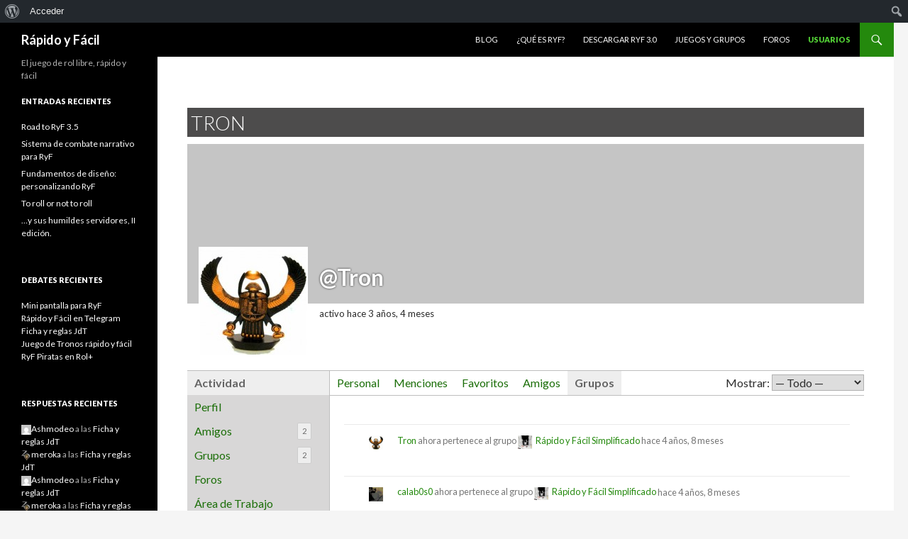

--- FILE ---
content_type: text/html; charset=UTF-8
request_url: https://www.rapidoyfacil.es/usuarios/Tron/activity/groups/
body_size: 10629
content:
<!DOCTYPE html>
<!--[if IE 7]>
<html class="ie ie7" lang="es">
<![endif]-->
<!--[if IE 8]>
<html class="ie ie8" lang="es">
<![endif]-->
<!--[if !(IE 7) & !(IE 8)]><!-->
<html lang="es">
<!--<![endif]-->
<head>
	<meta charset="UTF-8">
	<meta name="viewport" content="width=device-width">
	<title>Grupos | Actividad | Tron | Rápido y Fácil</title>
	<link rel="profile" href="http://gmpg.org/xfn/11">
	<link rel="pingback" href="https://www.rapidoyfacil.es/xmlrpc.php">
	<!--[if lt IE 9]>
	<script src="https://www.rapidoyfacil.es/wp-content/themes/twentyfourteen/js/html5.js?ver=3.7.0"></script>
	<![endif]-->
	<link rel='dns-prefetch' href='//code.jquery.com' />
<link rel='dns-prefetch' href='//platform-api.sharethis.com' />
<link rel='dns-prefetch' href='//fonts.googleapis.com' />
<link rel='dns-prefetch' href='//s.w.org' />
<link href='https://fonts.gstatic.com' crossorigin rel='preconnect' />
<link rel="alternate" type="application/rss+xml" title="Rápido y Fácil &raquo; Feed" href="https://www.rapidoyfacil.es/feed/" />
<link rel="alternate" type="application/rss+xml" title="Rápido y Fácil &raquo; Feed de los comentarios" href="https://www.rapidoyfacil.es/comments/feed/" />
		<script>
			window._wpemojiSettings = {"baseUrl":"https:\/\/s.w.org\/images\/core\/emoji\/12.0.0-1\/72x72\/","ext":".png","svgUrl":"https:\/\/s.w.org\/images\/core\/emoji\/12.0.0-1\/svg\/","svgExt":".svg","source":{"concatemoji":"https:\/\/www.rapidoyfacil.es\/wp-includes\/js\/wp-emoji-release.min.js?ver=5.4.18"}};
			/*! This file is auto-generated */
			!function(e,a,t){var n,r,o,i=a.createElement("canvas"),p=i.getContext&&i.getContext("2d");function s(e,t){var a=String.fromCharCode;p.clearRect(0,0,i.width,i.height),p.fillText(a.apply(this,e),0,0);e=i.toDataURL();return p.clearRect(0,0,i.width,i.height),p.fillText(a.apply(this,t),0,0),e===i.toDataURL()}function c(e){var t=a.createElement("script");t.src=e,t.defer=t.type="text/javascript",a.getElementsByTagName("head")[0].appendChild(t)}for(o=Array("flag","emoji"),t.supports={everything:!0,everythingExceptFlag:!0},r=0;r<o.length;r++)t.supports[o[r]]=function(e){if(!p||!p.fillText)return!1;switch(p.textBaseline="top",p.font="600 32px Arial",e){case"flag":return s([127987,65039,8205,9895,65039],[127987,65039,8203,9895,65039])?!1:!s([55356,56826,55356,56819],[55356,56826,8203,55356,56819])&&!s([55356,57332,56128,56423,56128,56418,56128,56421,56128,56430,56128,56423,56128,56447],[55356,57332,8203,56128,56423,8203,56128,56418,8203,56128,56421,8203,56128,56430,8203,56128,56423,8203,56128,56447]);case"emoji":return!s([55357,56424,55356,57342,8205,55358,56605,8205,55357,56424,55356,57340],[55357,56424,55356,57342,8203,55358,56605,8203,55357,56424,55356,57340])}return!1}(o[r]),t.supports.everything=t.supports.everything&&t.supports[o[r]],"flag"!==o[r]&&(t.supports.everythingExceptFlag=t.supports.everythingExceptFlag&&t.supports[o[r]]);t.supports.everythingExceptFlag=t.supports.everythingExceptFlag&&!t.supports.flag,t.DOMReady=!1,t.readyCallback=function(){t.DOMReady=!0},t.supports.everything||(n=function(){t.readyCallback()},a.addEventListener?(a.addEventListener("DOMContentLoaded",n,!1),e.addEventListener("load",n,!1)):(e.attachEvent("onload",n),a.attachEvent("onreadystatechange",function(){"complete"===a.readyState&&t.readyCallback()})),(n=t.source||{}).concatemoji?c(n.concatemoji):n.wpemoji&&n.twemoji&&(c(n.twemoji),c(n.wpemoji)))}(window,document,window._wpemojiSettings);
		</script>
		<style>
img.wp-smiley,
img.emoji {
	display: inline !important;
	border: none !important;
	box-shadow: none !important;
	height: 1em !important;
	width: 1em !important;
	margin: 0 .07em !important;
	vertical-align: -0.1em !important;
	background: none !important;
	padding: 0 !important;
}
</style>
	<link rel='stylesheet' id='bbpress_unread_posts_Style-css'  href='https://www.rapidoyfacil.es/wp-content/plugins/bbpress-unread-posts/style.css?ver=5.4.18' media='all' />
<link rel='stylesheet' id='dashicons-css'  href='https://www.rapidoyfacil.es/wp-includes/css/dashicons.min.css?ver=5.4.18' media='all' />
<link rel='stylesheet' id='admin-bar-css'  href='https://www.rapidoyfacil.es/wp-includes/css/admin-bar.min.css?ver=5.4.18' media='all' />
<link rel='stylesheet' id='wp-block-library-css'  href='https://www.rapidoyfacil.es/wp-includes/css/dist/block-library/style.min.css?ver=5.4.18' media='all' />
<link rel='stylesheet' id='wp-block-library-theme-css'  href='https://www.rapidoyfacil.es/wp-includes/css/dist/block-library/theme.min.css?ver=5.4.18' media='all' />
<link rel='stylesheet' id='bbp-default-css'  href='https://www.rapidoyfacil.es/wp-content/plugins/bbpress/templates/default/css/bbpress.min.css?ver=2.6.4' media='all' />
<link rel='stylesheet' id='bp-admin-bar-css'  href='https://www.rapidoyfacil.es/wp-content/plugins/buddypress/bp-core/css/admin-bar.min.css?ver=5.2.0' media='all' />
<link rel='stylesheet' id='bp-legacy-css-css'  href='https://www.rapidoyfacil.es/wp-content/plugins/buddypress/bp-templates/bp-legacy/css/buddypress.min.css?ver=5.2.0' media='screen' />
<link rel='stylesheet' id='bp-twentyfourteen-css'  href='https://www.rapidoyfacil.es/wp-content/plugins/buddypress/bp-templates/bp-legacy/css/twentyfourteen.min.css?ver=5.2.0' media='screen' />
<style id='bp-twentyfourteen-inline-css'>

		/* Cover image */
		#buddypress #header-cover-image {
			height: 225px;
			
		}

		#buddypress #create-group-form #header-cover-image {
			margin: 1em 0;
			position: relative;
		}

		.bp-user #buddypress #item-header {
			padding-top: 0;
		}

		#buddypress #item-header-cover-image #item-header-avatar {
			margin-top: 145px;
			float: left;
			overflow: visible;
			width: auto;
		}

		#buddypress div#item-header #item-header-cover-image #item-header-content {
			clear: both;
			float: left;
			margin-left: 170px;
			margin-top: -140px;
			width: auto;
		}

		body.single-item.groups #buddypress div#item-header #item-header-cover-image #item-header-content,
		body.single-item.groups #buddypress div#item-header #item-header-cover-image #item-actions {
			clear: none;
			margin-top: 225px;
			margin-left: 0;
			max-width: 50%;
		}

		body.single-item.groups #buddypress div#item-header #item-header-cover-image #item-actions {
			max-width: 20%;
			padding-top: 20px;
		}

		

		#buddypress div#item-header-cover-image .user-nicename a,
		#buddypress div#item-header-cover-image .user-nicename {
			font-size: 200%;
			color: #fff;
			margin: 0 0 0.6em;
			text-rendering: optimizelegibility;
			text-shadow: 0 0 3px rgba( 0, 0, 0, 0.8 );
		}

		#buddypress #item-header-cover-image #item-header-avatar img.avatar {
			background: rgba( 255, 255, 255, 0.8 );
			border: solid 2px #fff;
		}

		#buddypress #item-header-cover-image #item-header-avatar a {
			border: 0;
			text-decoration: none;
		}

		#buddypress #item-header-cover-image #item-buttons {
			margin: 0 0 10px;
			padding: 0 0 5px;
		}

		#buddypress #item-header-cover-image #item-buttons:after {
			clear: both;
			content: "";
			display: table;
		}

		@media screen and (max-width: 782px) {
			#buddypress #item-header-cover-image #item-header-avatar,
			.bp-user #buddypress #item-header #item-header-cover-image #item-header-avatar,
			#buddypress div#item-header #item-header-cover-image #item-header-content {
				width: 100%;
				text-align: center;
			}

			#buddypress #item-header-cover-image #item-header-avatar a {
				display: inline-block;
			}

			#buddypress #item-header-cover-image #item-header-avatar img {
				margin: 0;
			}

			#buddypress div#item-header #item-header-cover-image #item-header-content,
			body.single-item.groups #buddypress div#item-header #item-header-cover-image #item-header-content,
			body.single-item.groups #buddypress div#item-header #item-header-cover-image #item-actions {
				margin: 0;
			}

			body.single-item.groups #buddypress div#item-header #item-header-cover-image #item-header-content,
			body.single-item.groups #buddypress div#item-header #item-header-cover-image #item-actions {
				max-width: 100%;
			}

			#buddypress div#item-header-cover-image h2 a,
			#buddypress div#item-header-cover-image h2 {
				color: inherit;
				text-shadow: none;
				margin: 25px 0 0;
				font-size: 200%;
			}

			#buddypress #item-header-cover-image #item-buttons div {
				float: none;
				display: inline-block;
			}

			#buddypress #item-header-cover-image #item-buttons:before {
				content: "";
			}

			#buddypress #item-header-cover-image #item-buttons {
				margin: 5px 0;
			}
		}
	
</style>
<link rel='stylesheet' id='twentyfourteen-lato-css'  href='https://fonts.googleapis.com/css?family=Lato%3A300%2C400%2C700%2C900%2C300italic%2C400italic%2C700italic&#038;subset=latin%2Clatin-ext&#038;display=fallback' media='all' />
<link rel='stylesheet' id='genericons-css'  href='https://www.rapidoyfacil.es/wp-content/themes/twentyfourteen/genericons/genericons.css?ver=3.0.3' media='all' />
<link rel='stylesheet' id='twentyfourteen-style-css'  href='https://www.rapidoyfacil.es/wp-content/themes/twentyfourteen/style.css?ver=20190507' media='all' />
<link rel='stylesheet' id='twentyfourteen-block-style-css'  href='https://www.rapidoyfacil.es/wp-content/themes/twentyfourteen/css/blocks.css?ver=20190102' media='all' />
<!--[if lt IE 9]>
<link rel='stylesheet' id='twentyfourteen-ie-css'  href='https://www.rapidoyfacil.es/wp-content/themes/twentyfourteen/css/ie.css?ver=20140701' media='all' />
<![endif]-->
<link rel='stylesheet' id='bp-group-documents-css'  href='https://www.rapidoyfacil.es/wp-content/plugins/bp-group-documents/css/style.css?ver=1.12.3' media='all' />
<link rel='stylesheet' id='bp-group-reviews-css'  href='http://www.rapidoyfacil.es/wp-content/plugins/bp-group-reviews/css/group-reviews.css?ver=5.4.18' media='all' />
<script src='http://code.jquery.com/jquery-1.7.1.min.js?ver=5.4.18'></script>
<script>
var BP_Confirm = {"are_you_sure":"\u00bfEst\u00e1s seguro?"};
</script>
<script src='https://www.rapidoyfacil.es/wp-content/plugins/buddypress/bp-core/js/confirm.min.js?ver=5.2.0'></script>
<script src='https://www.rapidoyfacil.es/wp-content/plugins/buddypress/bp-core/js/widget-members.min.js?ver=5.2.0'></script>
<script src='https://www.rapidoyfacil.es/wp-content/plugins/buddypress/bp-core/js/jquery-query.min.js?ver=5.2.0'></script>
<script src='https://www.rapidoyfacil.es/wp-content/plugins/buddypress/bp-core/js/vendor/jquery-cookie.min.js?ver=5.2.0'></script>
<script src='https://www.rapidoyfacil.es/wp-content/plugins/buddypress/bp-core/js/vendor/jquery-scroll-to.min.js?ver=5.2.0'></script>
<script>
var BP_DTheme = {"accepted":"Aceptado","close":"Cerrar","comments":"comentarios","leave_group_confirm":"\u00bfEst\u00e1s seguro que quieres salir del grupo?","mark_as_fav":"Favorito","my_favs":"Mis favoritos","rejected":"Rechazado","remove_fav":"Eliminar favorito","show_all":"Mostrar todo","show_all_comments":"Mostrar todos los comentarios para este hilo.","show_x_comments":"Mostrar todos los comentarios (%d)","unsaved_changes":"Tu perfil tiene cambios no guardados. Si abandonas esta p\u00e1gina, los cambios se perder\u00e1n. ","view":"Ver","store_filter_settings":""};
</script>
<script src='https://www.rapidoyfacil.es/wp-content/plugins/buddypress/bp-templates/bp-legacy/js/buddypress.min.js?ver=5.2.0'></script>
<script src='//platform-api.sharethis.com/js/sharethis.js#product=ga'></script>
<script>
var bpgr = {"star":"http:\/\/www.rapidoyfacil.es\/wp-content\/plugins\/bp-group-reviews\/images\/star.png","star_half":"http:\/\/www.rapidoyfacil.es\/wp-content\/plugins\/bp-group-reviews\/images\/star_half.png","star_off":"http:\/\/www.rapidoyfacil.es\/wp-content\/plugins\/bp-group-reviews\/images\/star_off.png"};
</script>
<script src='http://www.rapidoyfacil.es/wp-content/plugins/bp-group-reviews/js/group-reviews.js?ver=5.4.18'></script>
<script src='http://www.rapidoyfacil.es/wp-content/plugins/buddypress-share-it/bp-share-it.js?ver=5.4.18'></script>
<link rel='https://api.w.org/' href='https://www.rapidoyfacil.es/wp-json/' />
<link rel="EditURI" type="application/rsd+xml" title="RSD" href="https://www.rapidoyfacil.es/xmlrpc.php?rsd" />
<link rel="wlwmanifest" type="application/wlwmanifest+xml" href="https://www.rapidoyfacil.es/wp-includes/wlwmanifest.xml" /> 
<meta name="generator" content="WordPress 5.4.18" />
<link rel="alternate" type="application/json+oembed" href="https://www.rapidoyfacil.es/wp-json/oembed/1.0/embed?url" />
<link rel="alternate" type="text/xml+oembed" href="https://www.rapidoyfacil.es/wp-json/oembed/1.0/embed?url&#038;format=xml" />
<!-- Tapatalk Banner head start -->
<link href="https://www.rapidoyfacil.es/mobiquo/smartbanner/appbanner.css" rel="stylesheet" type="text/css" media="screen" />
<script src="https://www.rapidoyfacil.es/mobiquo/smartbanner/appbanner.js" type="text/javascript"></script>
<!-- Tapatalk Banner head end-->
	<script type="text/javascript">var ajaxurl = 'https://www.rapidoyfacil.es/wp-admin/admin-ajax.php';</script>

<link href="https://www.rapidoyfacil.es/wp-content/plugins/buddypress-group-header-background/includes/style.css" media="screen" rel="stylesheet" type="text/css"/>
<link href="https://www.rapidoyfacil.es/wp-content/plugins/buddypress-share-it/style.css" media="screen" rel="stylesheet" type="text/css"/>
<style media="print">#wpadminbar { display:none; }</style>
	<style media="screen">
	html { margin-top: 32px !important; }
	* html body { margin-top: 32px !important; }
	@media screen and ( max-width: 782px ) {
		html { margin-top: 46px !important; }
		* html body { margin-top: 46px !important; }
	}
</style>
	
	<link rel="alternate" type="application/rss+xml" title="Rápido y Fácil | Tron | Canal RSS de la Actividad" href="https://www.rapidoyfacil.es/usuarios/Tron/activity/groups/feed/" />


	<link rel="alternate" type="application/rss+xml" title="Rápido y Fácil | Canal RSS de la Actividad de la comunidad" href="https://www.rapidoyfacil.es/actividad/feed/" />

<link rel='canonical' href='https://www.rapidoyfacil.es/usuarios/Tron/activity/groups/' />
</head>

<body class="activity bp-user my-activity groups-activity groups buddypress bp-legacy bbp-user-page single singular bbpress page-template-default page page-id-0 page-parent admin-bar no-customize-support wp-embed-responsive group-blog masthead-fixed full-width no-js">
		<div id="wpadminbar" class="nojq nojs">
							<a class="screen-reader-shortcut" href="#wp-toolbar" tabindex="1">Ir a la barra de herramientas</a>
						<div class="quicklinks" id="wp-toolbar" role="navigation" aria-label="Barra de herramientas">
				<ul id='wp-admin-bar-root-default' class="ab-top-menu"><li id='wp-admin-bar-wp-logo' class="menupop"><div class="ab-item ab-empty-item" tabindex="0" aria-haspopup="true"><span class="ab-icon"></span><span class="screen-reader-text">Acerca de WordPress</span></div><div class="ab-sub-wrapper"><ul id='wp-admin-bar-wp-logo-external' class="ab-sub-secondary ab-submenu"><li id='wp-admin-bar-wporg'><a class='ab-item' href='https://es.wordpress.org/'>WordPress.org</a></li><li id='wp-admin-bar-documentation'><a class='ab-item' href='https://codex.wordpress.org/'>Documentación</a></li><li id='wp-admin-bar-support-forums'><a class='ab-item' href='https://es.wordpress.org/support/'>Soporte</a></li><li id='wp-admin-bar-feedback'><a class='ab-item' href='https://es.wordpress.org/support/forum/comunidad/peticiones-y-feedback/'>Sugerencias</a></li></ul></div></li><li id='wp-admin-bar-bp-login'><a class='ab-item' href='https://www.rapidoyfacil.es/wp-login.php?redirect_to=https%3A%2F%2Fwww.rapidoyfacil.es%2Fusuarios%2FTron%2Factivity%2Fgroups%2F'>Acceder</a></li></ul><ul id='wp-admin-bar-top-secondary' class="ab-top-secondary ab-top-menu"><li id='wp-admin-bar-search' class="admin-bar-search"><div class="ab-item ab-empty-item" tabindex="-1"><form action="https://www.rapidoyfacil.es/" method="get" id="adminbarsearch"><input class="adminbar-input" name="s" id="adminbar-search" type="text" value="" maxlength="150" /><label for="adminbar-search" class="screen-reader-text">Buscar</label><input type="submit" class="adminbar-button" value="Buscar"/></form></div></li></ul>			</div>
					</div>

		<div id="page" class="hfeed site">
	
	<header id="masthead" class="site-header" role="banner">
		<div class="header-main">
			<h1 class="site-title"><a href="https://www.rapidoyfacil.es/" rel="home">Rápido y Fácil</a></h1>

			<div class="search-toggle">
				<a href="#search-container" class="screen-reader-text" aria-expanded="false" aria-controls="search-container">Buscar</a>
			</div>

			<nav id="primary-navigation" class="site-navigation primary-navigation" role="navigation">
				<button class="menu-toggle">Menú principal</button>
				<a class="screen-reader-text skip-link" href="#content">Saltar al contenido</a>
				<div class="menu-menu-principal-container"><ul id="primary-menu" class="nav-menu"><li id="menu-item-211" class="menu-item menu-item-type-custom menu-item-object-custom menu-item-home menu-item-211"><a href="http://www.rapidoyfacil.es/">Blog</a></li>
<li id="menu-item-212" class="menu-item menu-item-type-post_type menu-item-object-page menu-item-212"><a href="https://www.rapidoyfacil.es/que-es-ryf/">¿Qué es RyF?</a></li>
<li id="menu-item-2407" class="menu-item menu-item-type-custom menu-item-object-custom menu-item-2407"><a href="http://www.rapidoyfacil.es/proyectos/ryf-nucleo-3-x/documents/">Descargar RyF 3.0</a></li>
<li id="menu-item-214" class="menu-item menu-item-type-post_type menu-item-object-page menu-item-214"><a href="https://www.rapidoyfacil.es/proyectos/">Juegos y Grupos</a></li>
<li id="menu-item-1600" class="menu-item menu-item-type-custom menu-item-object-custom menu-item-1600"><a href="http://rapidoyfacil.es/foros">Foros</a></li>
<li id="menu-item-215" class="menu-item menu-item-type-post_type menu-item-object-page menu-item-215 current_page_item"><a href="https://www.rapidoyfacil.es/usuarios/">Usuarios</a></li>
</ul></div>			</nav>
		</div>

		<div id="search-container" class="search-box-wrapper hide">
			<div class="search-box">
				<form role="search" method="get" class="search-form" action="https://www.rapidoyfacil.es/">
				<label>
					<span class="screen-reader-text">Buscar:</span>
					<input type="search" class="search-field" placeholder="Buscar &hellip;" value="" name="s" />
				</label>
				<input type="submit" class="search-submit" value="Buscar" />
			</form>			</div>
		</div>
	</header><!-- #masthead -->

	<div id="main" class="site-main">

<div id="main-content" class="main-content">

	<div id="primary" class="content-area">
		<div id="content" class="site-content" role="main">

			
<article id="post-0" class="bp_members type-bp_members post-0 page type-page status-publish hentry">
	<header class="entry-header"><h1 class="entry-title">Tron</h1></header><!-- .entry-header -->
	<div class="entry-content">
		
<div id="buddypress">

	
	<div id="item-header" role="complementary">

		

<div id="cover-image-container">
	<a id="header-cover-image" href="https://www.rapidoyfacil.es/usuarios/Tron/"></a>

	<div id="item-header-cover-image">
		<div id="item-header-avatar">
			<a href="https://www.rapidoyfacil.es/usuarios/Tron/">

				<img src="https://www.rapidoyfacil.es/wp-content/uploads/avatars/189/d2d30148de73bfecc1377fd981ddba3a-bpfull.jpg" class="avatar user-189-avatar avatar-150 photo" width="150" height="150" alt="Foto del perfil de Tron" />
			</a>
		</div><!-- #item-header-avatar -->

		<div id="item-header-content">

							<h2 class="user-nicename">@Tron</h2>
			
			<div id="item-buttons"></div><!-- #item-buttons -->

			<span class="activity" data-livestamp="2022-09-19T10:37:30+0000">activo hace 3 años, 4 meses</span>

			
			<div id="item-meta">

				
					<div id="latest-update">

						
					</div>

				
				
			</div><!-- #item-meta -->

		</div><!-- #item-header-content -->

	</div><!-- #item-header-cover-image -->
</div><!-- #cover-image-container -->


<div id="template-notices" role="alert" aria-atomic="true">
	
</div>

	</div><!-- #item-header -->

	<div id="item-nav">
		<div class="item-list-tabs no-ajax" id="object-nav" aria-label="Navegación principal de miembros" role="navigation">
			<ul>

				<li id="activity-personal-li"  class="current selected"><a id="user-activity" href="https://www.rapidoyfacil.es/usuarios/Tron/activity/">Actividad</a></li><li id="xprofile-personal-li" ><a id="user-xprofile" href="https://www.rapidoyfacil.es/usuarios/Tron/profile/">Perfil</a></li><li id="friends-personal-li" ><a id="user-friends" href="https://www.rapidoyfacil.es/usuarios/Tron/friends/">Amigos <span class="count">2</span></a></li><li id="groups-personal-li" ><a id="user-groups" href="https://www.rapidoyfacil.es/usuarios/Tron/groups/">Grupos <span class="count">2</span></a></li><li id="forums-personal-li" ><a id="user-forums" href="https://www.rapidoyfacil.es/usuarios/Tron/forums/">Foros</a></li><li id="docs-personal-li" ><a id="user-docs" href="https://www.rapidoyfacil.es/usuarios/Tron/docs/">Área de Trabajo Compartido</a></li>
				
			</ul>
		</div>
	</div><!-- #item-nav -->

	<div id="item-body">

		
<div class="item-list-tabs no-ajax" id="subnav" aria-label="Navegación secundaria de miembros" role="navigation">
	<ul>

		<li id="just-me-personal-li" ><a id="just-me" href="https://www.rapidoyfacil.es/usuarios/Tron/activity/">Personal</a></li><li id="activity-mentions-personal-li" ><a id="activity-mentions" href="https://www.rapidoyfacil.es/usuarios/Tron/activity/mentions/">Menciones</a></li><li id="activity-favs-personal-li" ><a id="activity-favs" href="https://www.rapidoyfacil.es/usuarios/Tron/activity/favorites/">Favoritos</a></li><li id="activity-friends-personal-li" ><a id="activity-friends" href="https://www.rapidoyfacil.es/usuarios/Tron/activity/friends/">Amigos</a></li><li id="activity-groups-personal-li"  class="current selected"><a id="activity-groups" href="https://www.rapidoyfacil.es/usuarios/Tron/activity/groups/">Grupos</a></li>
		<li id="activity-filter-select" class="last">
			<label for="activity-filter-by">Mostrar:</label>
			<select id="activity-filter-by">
				<option value="-1">&mdash; Todo &mdash;</option>

				<option value="activity_update">Actualizaciones</option>
<option value="created_group">Nuevos grupos</option>
<option value="joined_group">Miembros del grupo</option>
<option value="group_details_updated">Actualizaciones del Grupo</option>
<option value="bbp_topic_create">Debates</option>
<option value="bbp_reply_create">Respuestas</option>

				        <option value="added_group_document">Show New Group descargas    </option>
    <option value="edited_group_document">Show Group descargas Edits</option>
    
		<option value="bbp_topic_create">Debates</option>
		<option value="bbp_reply_create">Respuestas</option>

	
	<option value="bp_doc_created">New Docs</option>
	<option value="bp_doc_edited">Doc Edits</option>
	<option value="bp_doc_comment">Doc Comments</option>

	
			</select>
		</li>
	</ul>
</div><!-- .item-list-tabs -->



<div class="activity" aria-live="polite" aria-atomic="true" aria-relevant="all">

	

	
		<ul id="activity-stream" class="activity-list item-list">

	
	
		
<li class="groups joined_group activity-item mini" id="activity-6324">
	<div class="activity-avatar">
		<a href="https://www.rapidoyfacil.es/usuarios/Tron/">

			<img src="https://www.rapidoyfacil.es/wp-content/uploads/avatars/189/d2d30148de73bfecc1377fd981ddba3a-bpthumb.jpg" class="avatar user-189-avatar avatar-50 photo" width="50" height="50" alt="Foto del perfil de Tron" />
		</a>
	</div>

	<div class="activity-content">

		<div class="activity-header">

			<p><a href="https://www.rapidoyfacil.es/usuarios/Tron/">Tron</a> ahora pertenece al grupo <a href="https://www.rapidoyfacil.es/proyectos/rapido-y-facil-simplificado/" class=""><img src="https://www.rapidoyfacil.es/wp-content/uploads/group-avatars/66/6055b192912a2-bpthumb.jpg" class="avatar group-66-avatar avatar-20 photo" width="20" height="20" alt="Logo del grupo Rápido y Fácil Simplificado" /></a><a href="https://www.rapidoyfacil.es/proyectos/rapido-y-facil-simplificado/">Rápido y Fácil Simplificado</a> <a href="https://www.rapidoyfacil.es/actividad/p/6324/" class="view activity-time-since bp-tooltip" data-bp-tooltip="Ver debate"><span class="time-since" data-livestamp="2021-05-11T17:37:31+0000">hace 4 años, 8 meses</span></a></p>

		</div>

		
		
		<div class="activity-meta">

			
			
		</div>

	</div>

	
	
		<div class="activity-comments">

			
			
		</div>

	
	
</li>


	
		
<li class="groups joined_group activity-item mini" id="activity-6323">
	<div class="activity-avatar">
		<a href="https://www.rapidoyfacil.es/usuarios/calab0s0/">

			<img src="https://www.rapidoyfacil.es/wp-content/uploads/avatars/56/a41a6fa780e3e733b3de75b1db49b70b-bpthumb.jpg" class="avatar user-56-avatar avatar-50 photo" width="50" height="50" alt="Foto del perfil de calab0s0" />
		</a>
	</div>

	<div class="activity-content">

		<div class="activity-header">

			<p><a href="https://www.rapidoyfacil.es/usuarios/calab0s0/">calab0s0</a> ahora pertenece al grupo <a href="https://www.rapidoyfacil.es/proyectos/rapido-y-facil-simplificado/" class=""><img src="https://www.rapidoyfacil.es/wp-content/uploads/group-avatars/66/6055b192912a2-bpthumb.jpg" class="avatar group-66-avatar avatar-20 photo" width="20" height="20" alt="Logo del grupo Rápido y Fácil Simplificado" /></a><a href="https://www.rapidoyfacil.es/proyectos/rapido-y-facil-simplificado/">Rápido y Fácil Simplificado</a> <a href="https://www.rapidoyfacil.es/actividad/p/6323/" class="view activity-time-since bp-tooltip" data-bp-tooltip="Ver debate"><span class="time-since" data-livestamp="2021-05-08T09:19:31+0000">hace 4 años, 8 meses</span></a></p>

		</div>

		
		
		<div class="activity-meta">

			
			
		</div>

	</div>

	
	
		<div class="activity-comments">

			
			
		</div>

	
	
</li>


	
		
<li class="groups joined_group activity-item mini" id="activity-6322">
	<div class="activity-avatar">
		<a href="https://www.rapidoyfacil.es/usuarios/juan_fernando_martin_ramirez/">

			<img src="//www.gravatar.com/avatar/5df0977c966b9b763cf3f25a154d3f31?s=50&#038;r=g&#038;d=mm" class="avatar user-301-avatar avatar-50 photo" width="50" height="50" alt="Foto del perfil de Doctor Alban" />
		</a>
	</div>

	<div class="activity-content">

		<div class="activity-header">

			<p><a href="https://www.rapidoyfacil.es/usuarios/juan_fernando_martin_ramirez/">Doctor Alban</a> ahora pertenece al grupo <a href="https://www.rapidoyfacil.es/proyectos/rapido-y-facil-simplificado/" class=""><img src="https://www.rapidoyfacil.es/wp-content/uploads/group-avatars/66/6055b192912a2-bpthumb.jpg" class="avatar group-66-avatar avatar-20 photo" width="20" height="20" alt="Logo del grupo Rápido y Fácil Simplificado" /></a><a href="https://www.rapidoyfacil.es/proyectos/rapido-y-facil-simplificado/">Rápido y Fácil Simplificado</a> <a href="https://www.rapidoyfacil.es/actividad/p/6322/" class="view activity-time-since bp-tooltip" data-bp-tooltip="Ver debate"><span class="time-since" data-livestamp="2021-04-01T16:19:58+0000">hace 4 años, 9 meses</span></a></p>

		</div>

		
		
		<div class="activity-meta">

			
			
		</div>

	</div>

	
	
		<div class="activity-comments">

			
			
		</div>

	
	
</li>


	
		
<li class="groups joined_group activity-item mini" id="activity-6321">
	<div class="activity-avatar">
		<a href="https://www.rapidoyfacil.es/usuarios/solrac/">

			<img src="//www.gravatar.com/avatar/60d904e453c0b217b790300c1fed33ea?s=50&#038;r=g&#038;d=mm" class="avatar user-206-avatar avatar-50 photo" width="50" height="50" alt="Foto del perfil de Carlos" />
		</a>
	</div>

	<div class="activity-content">

		<div class="activity-header">

			<p><a href="https://www.rapidoyfacil.es/usuarios/solrac/">Carlos</a> ahora pertenece al grupo <a href="https://www.rapidoyfacil.es/proyectos/rapido-y-facil-simplificado/" class=""><img src="https://www.rapidoyfacil.es/wp-content/uploads/group-avatars/66/6055b192912a2-bpthumb.jpg" class="avatar group-66-avatar avatar-20 photo" width="20" height="20" alt="Logo del grupo Rápido y Fácil Simplificado" /></a><a href="https://www.rapidoyfacil.es/proyectos/rapido-y-facil-simplificado/">Rápido y Fácil Simplificado</a> <a href="https://www.rapidoyfacil.es/actividad/p/6321/" class="view activity-time-since bp-tooltip" data-bp-tooltip="Ver debate"><span class="time-since" data-livestamp="2021-03-31T21:01:21+0000">hace 4 años, 9 meses</span></a></p>

		</div>

		
		
		<div class="activity-meta">

			
			
		</div>

	</div>

	
	
		<div class="activity-comments">

			
			
		</div>

	
	
</li>


	
		
<li class="groups joined_group activity-item mini" id="activity-6320">
	<div class="activity-avatar">
		<a href="https://www.rapidoyfacil.es/usuarios/Azkoy/">

			<img src="//www.gravatar.com/avatar/d0eae93e352ed771f6c7c6f59dddf9ad?s=50&#038;r=g&#038;d=mm" class="avatar user-130-avatar avatar-50 photo" width="50" height="50" alt="Foto del perfil de Azkoy" />
		</a>
	</div>

	<div class="activity-content">

		<div class="activity-header">

			<p><a href="https://www.rapidoyfacil.es/usuarios/Azkoy/">Azkoy</a> ahora pertenece al grupo <a href="https://www.rapidoyfacil.es/proyectos/rapido-y-facil-simplificado/" class=""><img src="https://www.rapidoyfacil.es/wp-content/uploads/group-avatars/66/6055b192912a2-bpthumb.jpg" class="avatar group-66-avatar avatar-20 photo" width="20" height="20" alt="Logo del grupo Rápido y Fácil Simplificado" /></a><a href="https://www.rapidoyfacil.es/proyectos/rapido-y-facil-simplificado/">Rápido y Fácil Simplificado</a> <a href="https://www.rapidoyfacil.es/actividad/p/6320/" class="view activity-time-since bp-tooltip" data-bp-tooltip="Ver debate"><span class="time-since" data-livestamp="2021-03-21T21:49:17+0000">hace 4 años, 10 meses</span></a></p>

		</div>

		
		
		<div class="activity-meta">

			
			
		</div>

	</div>

	
	
		<div class="activity-comments">

			
			
		</div>

	
	
</li>


	
		
<li class="groups joined_group activity-item mini" id="activity-6319">
	<div class="activity-avatar">
		<a href="https://www.rapidoyfacil.es/usuarios/meroka/">

			<img src="https://www.rapidoyfacil.es/wp-content/uploads/avatars/227/88afb6861bcfdb6ec611fdfe5f89d7de-bpthumb.jpg" class="avatar user-227-avatar avatar-50 photo" width="50" height="50" alt="Foto del perfil de meroka" />
		</a>
	</div>

	<div class="activity-content">

		<div class="activity-header">

			<p><a href="https://www.rapidoyfacil.es/usuarios/meroka/">meroka</a> ahora pertenece al grupo <a href="https://www.rapidoyfacil.es/proyectos/rapido-y-facil-simplificado/" class=""><img src="https://www.rapidoyfacil.es/wp-content/uploads/group-avatars/66/6055b192912a2-bpthumb.jpg" class="avatar group-66-avatar avatar-20 photo" width="20" height="20" alt="Logo del grupo Rápido y Fácil Simplificado" /></a><a href="https://www.rapidoyfacil.es/proyectos/rapido-y-facil-simplificado/">Rápido y Fácil Simplificado</a> <a href="https://www.rapidoyfacil.es/actividad/p/6319/" class="view activity-time-since bp-tooltip" data-bp-tooltip="Ver debate"><span class="time-since" data-livestamp="2021-03-20T16:02:39+0000">hace 4 años, 10 meses</span></a></p>

		</div>

		
		
		<div class="activity-meta">

			
			
		</div>

	</div>

	
	
		<div class="activity-comments">

			
			
		</div>

	
	
</li>


	
		
<li class="groups joined_group activity-item mini" id="activity-6318">
	<div class="activity-avatar">
		<a href="https://www.rapidoyfacil.es/usuarios/misterpotato/">

			<img src="https://www.rapidoyfacil.es/wp-content/uploads/avatars/127/9427986cad4bb49021f35cac4c6d121b-bpthumb.jpg" class="avatar user-127-avatar avatar-50 photo" width="50" height="50" alt="Foto del perfil de Misterpotato" />
		</a>
	</div>

	<div class="activity-content">

		<div class="activity-header">

			<p><a href="https://www.rapidoyfacil.es/usuarios/misterpotato/">Misterpotato</a> ahora pertenece al grupo <a href="https://www.rapidoyfacil.es/proyectos/rapido-y-facil-simplificado/" class=""><img src="https://www.rapidoyfacil.es/wp-content/uploads/group-avatars/66/6055b192912a2-bpthumb.jpg" class="avatar group-66-avatar avatar-20 photo" width="20" height="20" alt="Logo del grupo Rápido y Fácil Simplificado" /></a><a href="https://www.rapidoyfacil.es/proyectos/rapido-y-facil-simplificado/">Rápido y Fácil Simplificado</a> <a href="https://www.rapidoyfacil.es/actividad/p/6318/" class="view activity-time-since bp-tooltip" data-bp-tooltip="Ver debate"><span class="time-since" data-livestamp="2021-03-20T12:41:31+0000">hace 4 años, 10 meses</span></a></p>

		</div>

		
		
		<div class="activity-meta">

			
			
		</div>

	</div>

	
	
		<div class="activity-comments">

			
			
		</div>

	
	
</li>


	
		
<li class="groups added_group_document activity-item" id="activity-6317">
	<div class="activity-avatar">
		<a href="https://www.rapidoyfacil.es/usuarios/Lebaa/">

			<img src="https://www.rapidoyfacil.es/wp-content/uploads/avatars/330/1d86cb5b5cfddbb330023d1fc0ee4551-bpthumb.jpg" class="avatar user-330-avatar avatar-50 photo" width="50" height="50" alt="Foto del perfil de Lebaa" />
		</a>
	</div>

	<div class="activity-content">

		<div class="activity-header">

			<p><a href="http://www.rapidoyfacil.es/usuarios/Lebaa/">Lebaa</a> trasnfiri&oacute; el archivo: <a href="http://www.rapidoyfacil.es?get_group_doc=66/1616229828-Sistema-RYF-Simplificado.pdf">Sistema-RYF-Simplificado.pdf</a> a <a href="https://www.rapidoyfacil.es/proyectos/rapido-y-facil-simplificado/" class=""><img src="https://www.rapidoyfacil.es/wp-content/uploads/group-avatars/66/6055b192912a2-bpthumb.jpg" class="avatar group-66-avatar avatar-20 photo" width="20" height="20" alt="Logo del grupo Rápido y Fácil Simplificado" /></a><a href="http://www.rapidoyfacil.es/proyectos/rapido-y-facil-simplificado/">Rápido y Fácil Simplificado</a> <a href="https://www.rapidoyfacil.es/actividad/p/6317/" class="view activity-time-since bp-tooltip" data-bp-tooltip="Ver debate"><span class="time-since" data-livestamp="2021-03-20T08:43:48+0000">hace 4 años, 10 meses</span></a></p>

		</div>

		
			<div class="activity-inner">

				<p>RyF Simplificado para crear tus aventuras de Terror</p>

			</div>

		
		
		<div class="activity-meta">

			
			
		</div>

	</div>

	
	
		<div class="activity-comments">

			
			
		</div>

	
	
</li>


	
		
<li class="groups bp_doc_created activity-item mini" id="activity-6316">
	<div class="activity-avatar">
		<a href="https://www.rapidoyfacil.es/usuarios/Lebaa/">

			<img src="https://www.rapidoyfacil.es/wp-content/uploads/avatars/330/1d86cb5b5cfddbb330023d1fc0ee4551-bpthumb.jpg" class="avatar user-330-avatar avatar-50 photo" width="50" height="50" alt="Foto del perfil de Lebaa" />
		</a>
	</div>

	<div class="activity-content">

		<div class="activity-header">

			<p><a href="http://www.rapidoyfacil.es/usuarios/Lebaa/">Lebaa</a> creó el documento <a href="http://www.rapidoyfacil.es/docs/ryf-simplificado-terror-generico/">RyF Simplificado Terror/Genérico</a>  en el grupo <a href="https://www.rapidoyfacil.es/proyectos/rapido-y-facil-simplificado/" class=""><img src="https://www.rapidoyfacil.es/wp-content/uploads/group-avatars/66/6055b192912a2-bpthumb.jpg" class="avatar group-66-avatar avatar-20 photo" width="20" height="20" alt="Logo del grupo Rápido y Fácil Simplificado" /></a><a href="http://www.rapidoyfacil.es/proyectos/rapido-y-facil-simplificado/">Rápido y Fácil Simplificado</a> <a href="https://www.rapidoyfacil.es/actividad/p/6316/" class="view activity-time-since bp-tooltip" data-bp-tooltip="Ver debate"><span class="time-since" data-livestamp="2021-03-20T08:37:34+0000">hace 4 años, 10 meses</span></a></p>

		</div>

		
		
		<div class="activity-meta">

			
			
		</div>

	</div>

	
	
		<div class="activity-comments">

			
			
		</div>

	
	
</li>


	
		
<li class="groups created_group activity-item mini" id="activity-6315">
	<div class="activity-avatar">
		<a href="https://www.rapidoyfacil.es/usuarios/Lebaa/">

			<img src="https://www.rapidoyfacil.es/wp-content/uploads/avatars/330/1d86cb5b5cfddbb330023d1fc0ee4551-bpthumb.jpg" class="avatar user-330-avatar avatar-50 photo" width="50" height="50" alt="Foto del perfil de Lebaa" />
		</a>
	</div>

	<div class="activity-content">

		<div class="activity-header">

			<p><a href="https://www.rapidoyfacil.es/usuarios/Lebaa/">Lebaa</a> ha creado el grupo <a href="https://www.rapidoyfacil.es/proyectos/rapido-y-facil-simplificado/" class=""><img src="https://www.rapidoyfacil.es/wp-content/uploads/group-avatars/66/6055b192912a2-bpthumb.jpg" class="avatar group-66-avatar avatar-20 photo" width="20" height="20" alt="Logo del grupo Rápido y Fácil Simplificado" /></a><a href="https://www.rapidoyfacil.es/proyectos/rapido-y-facil-simplificado/">Rápido y Fácil Simplificado</a> <a href="https://www.rapidoyfacil.es/actividad/p/6315/" class="view activity-time-since bp-tooltip" data-bp-tooltip="Ver debate"><span class="time-since" data-livestamp="2021-03-20T08:29:56+0000">hace 4 años, 10 meses</span></a></p>

		</div>

		
		
		<div class="activity-meta">

			
			
		</div>

	</div>

	
	
		<div class="activity-comments">

			
			
		</div>

	
	
</li>


	
		
<li class="groups joined_group activity-item mini" id="activity-6251">
	<div class="activity-avatar">
		<a href="https://www.rapidoyfacil.es/usuarios/meroka/">

			<img src="https://www.rapidoyfacil.es/wp-content/uploads/avatars/227/88afb6861bcfdb6ec611fdfe5f89d7de-bpthumb.jpg" class="avatar user-227-avatar avatar-50 photo" width="50" height="50" alt="Foto del perfil de meroka" />
		</a>
	</div>

	<div class="activity-content">

		<div class="activity-header">

			<p><a href="https://www.rapidoyfacil.es/usuarios/meroka/">meroka</a> ahora pertenece al grupo <a href="https://www.rapidoyfacil.es/proyectos/skyrim-rf/" class=""><img src="https://www.rapidoyfacil.es/wp-content/uploads/group-avatars/49/91130e978c8767556f3fc166ce18c9be-bpthumb.png" class="avatar group-49-avatar avatar-20 photo" width="20" height="20" alt="Logo del grupo Skyrim R&amp;F" /></a><a href="https://www.rapidoyfacil.es/proyectos/skyrim-rf/">Skyrim R&amp;F</a> <a href="https://www.rapidoyfacil.es/actividad/p/6251/" class="view activity-time-since bp-tooltip" data-bp-tooltip="Ver debate"><span class="time-since" data-livestamp="2020-04-23T17:14:01+0000">hace 5 años, 9 meses</span></a></p>

		</div>

		
		
		<div class="activity-meta">

			
			
		</div>

	</div>

	
	
		<div class="activity-comments">

			
			
		</div>

	
	
</li>


	
		
<li class="groups joined_group activity-item mini" id="activity-3557">
	<div class="activity-avatar">
		<a href="https://www.rapidoyfacil.es/usuarios/fabian_segura/">

			<img src="//www.gravatar.com/avatar/fd3757251c2f3166c34b20b7f846c03b?s=50&#038;r=g&#038;d=mm" class="avatar user-4869-avatar avatar-50 photo" width="50" height="50" alt="Foto del perfil de Fabian Segura" />
		</a>
	</div>

	<div class="activity-content">

		<div class="activity-header">

			<p><a href="https://www.rapidoyfacil.es/usuarios/fabian_segura/">Fabian Segura</a> ahora pertenece al grupo <a href="https://www.rapidoyfacil.es/proyectos/skyrim-rf/" class=""><img src="https://www.rapidoyfacil.es/wp-content/uploads/group-avatars/49/91130e978c8767556f3fc166ce18c9be-bpthumb.png" class="avatar group-49-avatar avatar-20 photo" width="20" height="20" alt="Logo del grupo Skyrim R&amp;F" /></a><a href="https://www.rapidoyfacil.es/proyectos/skyrim-rf/">Skyrim R&amp;F</a> <a href="https://www.rapidoyfacil.es/actividad/p/3557/" class="view activity-time-since bp-tooltip" data-bp-tooltip="Ver debate"><span class="time-since" data-livestamp="2016-03-28T05:04:02+0000">hace 9 años, 10 meses</span></a></p>

		</div>

		
		
		<div class="activity-meta">

			
			
		</div>

	</div>

	
	
		<div class="activity-comments">

			
			
		</div>

	
	
</li>


	
		
<li class="groups joined_group activity-item mini" id="activity-3225">
	<div class="activity-avatar">
		<a href="https://www.rapidoyfacil.es/usuarios/Amiat/">

			<img src="https://www.rapidoyfacil.es/wp-content/uploads/avatars/3212/3df0ee4cce5e519eb1943bc0f1df1141-bpthumb.png" class="avatar user-3212-avatar avatar-50 photo" width="50" height="50" alt="Foto del perfil de Amiat" />
		</a>
	</div>

	<div class="activity-content">

		<div class="activity-header">

			<p><a href="https://www.rapidoyfacil.es/usuarios/Amiat/">Amiat</a> ahora pertenece al grupo <a href="https://www.rapidoyfacil.es/proyectos/skyrim-rf/" class=""><img src="https://www.rapidoyfacil.es/wp-content/uploads/group-avatars/49/91130e978c8767556f3fc166ce18c9be-bpthumb.png" class="avatar group-49-avatar avatar-20 photo" width="20" height="20" alt="Logo del grupo Skyrim R&amp;F" /></a><a href="https://www.rapidoyfacil.es/proyectos/skyrim-rf/">Skyrim R&amp;F</a> <a href="https://www.rapidoyfacil.es/actividad/p/3225/" class="view activity-time-since bp-tooltip" data-bp-tooltip="Ver debate"><span class="time-since" data-livestamp="2015-12-14T01:08:27+0000">hace 10 años, 1 mes</span></a></p>

		</div>

		
		
		<div class="activity-meta">

			
			
		</div>

	</div>

	
	
		<div class="activity-comments">

			
			
		</div>

	
	
</li>


	
		
<li class="groups joined_group activity-item mini" id="activity-2780">
	<div class="activity-avatar">
		<a href="https://www.rapidoyfacil.es/usuarios/nch_sal/">

			<img src="//www.gravatar.com/avatar/8a426bafc81507c1e10d528e0d902856?s=50&#038;r=g&#038;d=mm" class="avatar user-423-avatar avatar-50 photo" width="50" height="50" alt="Foto del perfil de Nch Sal" />
		</a>
	</div>

	<div class="activity-content">

		<div class="activity-header">

			<p><a href="https://www.rapidoyfacil.es/usuarios/nch_sal/">Nch Sal</a> ahora pertenece al grupo <a href="https://www.rapidoyfacil.es/proyectos/skyrim-rf/" class=""><img src="https://www.rapidoyfacil.es/wp-content/uploads/group-avatars/49/91130e978c8767556f3fc166ce18c9be-bpthumb.png" class="avatar group-49-avatar avatar-20 photo" width="20" height="20" alt="Logo del grupo Skyrim R&amp;F" /></a><a href="https://www.rapidoyfacil.es/proyectos/skyrim-rf/">Skyrim R&amp;F</a> <a href="https://www.rapidoyfacil.es/actividad/p/2780/" class="view activity-time-since bp-tooltip" data-bp-tooltip="Ver debate"><span class="time-since" data-livestamp="2015-05-22T12:34:14+0000">hace 10 años, 8 meses</span></a></p>

		</div>

		
		
		<div class="activity-meta">

			
			
		</div>

	</div>

	
	
		<div class="activity-comments">

			
			
		</div>

	
	
</li>


	
		
<li class="groups joined_group activity-item mini" id="activity-2731">
	<div class="activity-avatar">
		<a href="https://www.rapidoyfacil.es/usuarios/theck/">

			<img src="//www.gravatar.com/avatar/f3c66b565fb8db2c2322eefb18f1409c?s=50&#038;r=g&#038;d=mm" class="avatar user-1-avatar avatar-50 photo" width="50" height="50" alt="Foto del perfil de Theck" />
		</a>
	</div>

	<div class="activity-content">

		<div class="activity-header">

			<p><a href="https://www.rapidoyfacil.es/usuarios/theck/">Theck</a> ahora pertenece al grupo <a href="https://www.rapidoyfacil.es/proyectos/skyrim-rf/" class=""><img src="https://www.rapidoyfacil.es/wp-content/uploads/group-avatars/49/91130e978c8767556f3fc166ce18c9be-bpthumb.png" class="avatar group-49-avatar avatar-20 photo" width="20" height="20" alt="Logo del grupo Skyrim R&amp;F" /></a><a href="https://www.rapidoyfacil.es/proyectos/skyrim-rf/">Skyrim R&amp;F</a> <a href="https://www.rapidoyfacil.es/actividad/p/2731/" class="view activity-time-since bp-tooltip" data-bp-tooltip="Ver debate"><span class="time-since" data-livestamp="2015-05-03T09:53:57+0000">hace 10 años, 8 meses</span></a></p>

		</div>

		
		
		<div class="activity-meta">

			
			
		</div>

	</div>

	
	
		<div class="activity-comments">

			
			
		</div>

	
	
</li>


	
		
<li class="groups bbp_topic_create activity-item" id="activity-2727">
	<div class="activity-avatar">
		<a href="https://www.rapidoyfacil.es/usuarios/Tron/">

			<img src="https://www.rapidoyfacil.es/wp-content/uploads/avatars/189/d2d30148de73bfecc1377fd981ddba3a-bpthumb.jpg" class="avatar user-189-avatar avatar-50 photo" width="50" height="50" alt="Foto del perfil de Tron" />
		</a>
	</div>

	<div class="activity-content">

		<div class="activity-header">

			<p><a href="http://www.rapidoyfacil.es/usuarios/Tron/" rel="nofollow">Tron TH</a> empezó el debate <a href="http://www.rapidoyfacil.es/proyectos/skyrim-rf/forum/topic/capitulo-protagonistas/">Capítulo &quot;Protagonistas&quot;&#8230;</a> en el foro <a href="https://www.rapidoyfacil.es/proyectos/skyrim-rf/" class=""><img src="https://www.rapidoyfacil.es/wp-content/uploads/group-avatars/49/91130e978c8767556f3fc166ce18c9be-bpthumb.png" class="avatar group-49-avatar avatar-20 photo" width="20" height="20" alt="Logo del grupo Skyrim R&amp;F" /></a><a href="http://www.rapidoyfacil.es/proyectos/skyrim-rf/forum/">Skyrim R&amp;F</a> <a href="http://www.rapidoyfacil.es/proyectos/skyrim-rf/forum/topic/capitulo-protagonistas/" class="view activity-time-since bp-tooltip" data-bp-tooltip="Ver debate"><span class="time-since" data-livestamp="2015-05-02T09:53:20+0000">hace 10 años, 8 meses</span></a></p>

		</div>

		
			<div class="activity-inner">

				<p>Muy buenas! </p>
<p>He subido el Capítulo «Protagonistas». Está en fase de testeo, así que aún podrán cambiar bastantes cosas del mismo.</p>
<p>Tengo que aclarar un par de cosillas que van en el Capítulo «Sistema», pero bueno, como es un adelanto pues las aclaro, por si alguien quiere hincarle el diente ya:</p>
<p><strong>Tirada Progresiva</strong><br />
En ocasiones, algunas mecán&hellip;<span class="activity-read-more" id="activity-read-more-2727"><a href="http://www.rapidoyfacil.es/proyectos/skyrim-rf/forum/topic/capitulo-protagonistas/" rel="nofollow">[Leer más]</a></span></p>

			</div>

		
		
		<div class="activity-meta">

			
			
		</div>

	</div>

	
	
		<div class="activity-comments">

			
			
		</div>

	
	
</li>


	
		
<li class="groups added_group_document activity-item" id="activity-2726">
	<div class="activity-avatar">
		<a href="https://www.rapidoyfacil.es/usuarios/Tron/">

			<img src="https://www.rapidoyfacil.es/wp-content/uploads/avatars/189/d2d30148de73bfecc1377fd981ddba3a-bpthumb.jpg" class="avatar user-189-avatar avatar-50 photo" width="50" height="50" alt="Foto del perfil de Tron" />
		</a>
	</div>

	<div class="activity-content">

		<div class="activity-header">

			<p><a href="http://www.rapidoyfacil.es/usuarios/Tron/" title="Tron TH">Tron TH</a> trasnfiri&oacute; el archivo: <a href="http://www.rapidoyfacil.es?get_group_doc=49/1430559644-SkyrimRyF-Protagonistas.pdf">Protagonistas</a> a <a href="https://www.rapidoyfacil.es/proyectos/skyrim-rf/" class=""><img src="https://www.rapidoyfacil.es/wp-content/uploads/group-avatars/49/91130e978c8767556f3fc166ce18c9be-bpthumb.png" class="avatar group-49-avatar avatar-20 photo" width="20" height="20" alt="Logo del grupo Skyrim R&amp;F" /></a><a href="http://www.rapidoyfacil.es/proyectos/skyrim-rf/">Skyrim R&amp;F</a> <a href="https://www.rapidoyfacil.es/actividad/p/2726/" class="view activity-time-since bp-tooltip" data-bp-tooltip="Ver debate"><span class="time-since" data-livestamp="2015-05-02T09:40:44+0000">hace 10 años, 8 meses</span></a></p>

		</div>

		
			<div class="activity-inner">

				<p>Capítulo «Protagonistas» del &#8216;futuro&#8217; manual de juego para Skyrim R&amp;F.</p>

			</div>

		
		
		<div class="activity-meta">

			
			
		</div>

	</div>

	
	
		<div class="activity-comments">

			
			
		</div>

	
	
</li>


	
		
<li class="groups added_group_document activity-item" id="activity-2725">
	<div class="activity-avatar">
		<a href="https://www.rapidoyfacil.es/usuarios/Tron/">

			<img src="https://www.rapidoyfacil.es/wp-content/uploads/avatars/189/d2d30148de73bfecc1377fd981ddba3a-bpthumb.jpg" class="avatar user-189-avatar avatar-50 photo" width="50" height="50" alt="Foto del perfil de Tron" />
		</a>
	</div>

	<div class="activity-content">

		<div class="activity-header">

			<p><a href="http://www.rapidoyfacil.es/usuarios/Tron/" title="Tron TH">Tron TH</a> trasnfiri&oacute; el archivo: <a href="http://www.rapidoyfacil.es?get_group_doc=49/1430559487-Skyrim-Ficha01.pdf">Ficha de Personaje</a> a <a href="https://www.rapidoyfacil.es/proyectos/skyrim-rf/" class=""><img src="https://www.rapidoyfacil.es/wp-content/uploads/group-avatars/49/91130e978c8767556f3fc166ce18c9be-bpthumb.png" class="avatar group-49-avatar avatar-20 photo" width="20" height="20" alt="Logo del grupo Skyrim R&amp;F" /></a><a href="http://www.rapidoyfacil.es/proyectos/skyrim-rf/">Skyrim R&amp;F</a> <a href="https://www.rapidoyfacil.es/actividad/p/2725/" class="view activity-time-since bp-tooltip" data-bp-tooltip="Ver debate"><span class="time-since" data-livestamp="2015-05-02T09:38:07+0000">hace 10 años, 8 meses</span></a></p>

		</div>

		
			<div class="activity-inner">

				<p>Frontal de ficha provisional de Personaje.</p>

			</div>

		
		
		<div class="activity-meta">

			
			
		</div>

	</div>

	
	
		<div class="activity-comments">

			
			
		</div>

	
	
</li>


	
		
<li class="groups created_group activity-item mini" id="activity-2724">
	<div class="activity-avatar">
		<a href="https://www.rapidoyfacil.es/usuarios/Tron/">

			<img src="https://www.rapidoyfacil.es/wp-content/uploads/avatars/189/d2d30148de73bfecc1377fd981ddba3a-bpthumb.jpg" class="avatar user-189-avatar avatar-50 photo" width="50" height="50" alt="Foto del perfil de Tron" />
		</a>
	</div>

	<div class="activity-content">

		<div class="activity-header">

			<p><a href="https://www.rapidoyfacil.es/usuarios/Tron/">Tron</a> ha creado el grupo <a href="https://www.rapidoyfacil.es/proyectos/skyrim-rf/" class=""><img src="https://www.rapidoyfacil.es/wp-content/uploads/group-avatars/49/91130e978c8767556f3fc166ce18c9be-bpthumb.png" class="avatar group-49-avatar avatar-20 photo" width="20" height="20" alt="Logo del grupo Skyrim R&amp;F" /></a><a href="https://www.rapidoyfacil.es/proyectos/skyrim-rf/">Skyrim R&amp;F</a> <a href="https://www.rapidoyfacil.es/actividad/p/2724/" class="view activity-time-since bp-tooltip" data-bp-tooltip="Ver debate"><span class="time-since" data-livestamp="2015-05-02T09:34:21+0000">hace 10 años, 8 meses</span></a></p>

		</div>

		
		
		<div class="activity-meta">

			
			
		</div>

	</div>

	
	
		<div class="activity-comments">

			
			
		</div>

	
	
</li>


	
	
	
		</ul>

	



	<form action="" name="activity-loop-form" id="activity-loop-form" method="post">

		<input type="hidden" id="_wpnonce_activity_filter" name="_wpnonce_activity_filter" value="2611ea4742" /><input type="hidden" name="_wp_http_referer" value="/usuarios/Tron/activity/groups/" />
	</form>


</div><!-- .activity -->


	</div><!-- #item-body -->

	
</div><!-- #buddypress -->
	</div><!-- .entry-content -->
</article><!-- #post-0 -->

		</div><!-- #content -->
	</div><!-- #primary -->
	</div><!-- #main-content -->

<div id="secondary">
		<h2 class="site-description">El juego de rol libre, rápido y fácil</h2>
	
	
		<div id="primary-sidebar" class="primary-sidebar widget-area" role="complementary">
				<aside id="recent-posts-2" class="widget widget_recent_entries">		<h1 class="widget-title">Entradas recientes</h1>		<ul>
											<li>
					<a href="https://www.rapidoyfacil.es/2020/12/road-to-ryf-3-5/">Road to RyF 3.5</a>
									</li>
											<li>
					<a href="https://www.rapidoyfacil.es/2020/03/sistema-de-combate-narrativo-para-ryf/">Sistema de combate narrativo para RyF</a>
									</li>
											<li>
					<a href="https://www.rapidoyfacil.es/2019/04/fundamentos-de-diseno-personalizando-ryf/">Fundamentos de diseño: personalizando RyF</a>
									</li>
											<li>
					<a href="https://www.rapidoyfacil.es/2015/12/to-roll-or-not-to-roll/">To roll or not to roll</a>
									</li>
											<li>
					<a href="https://www.rapidoyfacil.es/2015/03/y-sus-humildes-servidores-ii-edicion/">&#8230;y sus humildes servidores, II edición.</a>
									</li>
					</ul>
		</aside><aside id="bbp_topics_widget-2" class="widget widget_display_topics"><h1 class="widget-title">Debates recientes </h1>
		<ul class="bbp-topics-widget newness">

			
				<li>
					<a class="bbp-forum-title" href="https://www.rapidoyfacil.es/proyectos/ryf-nucleo-3-x/forum/topic/mini-pantalla-para-ryf/">Mini pantalla para RyF</a>

					
					
				</li>

			
				<li>
					<a class="bbp-forum-title" href="https://www.rapidoyfacil.es/foros/topic/rapido-y-facil-en-telegram/">Rápido y Fácil en Telegram</a>

					
					
				</li>

			
				<li>
					<a class="bbp-forum-title" href="https://www.rapidoyfacil.es/proyectos/juego-de-tronos/forum/topic/ficha-y-reglas-jdt/">Ficha y reglas JdT</a>

					
					
				</li>

			
				<li>
					<a class="bbp-forum-title" href="https://www.rapidoyfacil.es/foros/topic/juego-de-tronos-rapido-y-facil/">Juego de Tronos rápido y fácil</a>

					
					
				</li>

			
				<li>
					<a class="bbp-forum-title" href="https://www.rapidoyfacil.es/proyectos/rufianes-y-filibusteros/forum/topic/ryf-piratas-en-rol/">RyF Piratas en Rol+</a>

					
					
				</li>

			
		</ul>

		</aside><aside id="bbp_replies_widget-3" class="widget widget_display_replies"><h1 class="widget-title">Respuestas recientes</h1>
		<ul class="bbp-replies-widget">

			
				<li>

					<a href="https://www.rapidoyfacil.es/usuarios/Ashmodeo/" title="Ver perfil de Ashmodeo" class="bbp-author-link"><span  class="bbp-author-avatar"><img alt='' src='//www.gravatar.com/avatar/4c9e236a1c851d6df45f50f16e2cba9f?s=14&#038;r=g&#038;d=mm' srcset='//www.gravatar.com/avatar/4c9e236a1c851d6df45f50f16e2cba9f?s=14&#038;r=g&#038;d=mm 2x' class='avatar avatar-14 photo' height='14' width='14' /></span><span  class="bbp-author-name">Ashmodeo</span></a> a las <a class="bbp-reply-topic-title" href="https://www.rapidoyfacil.es/proyectos/juego-de-tronos/forum/topic/ficha-y-reglas-jdt/#post-2489" title="Pues eso,Meroka,subo los nuevos documentos a desc&hellip;">Ficha y reglas JdT</a>
				</li>

			
				<li>

					<a href="https://www.rapidoyfacil.es/usuarios/meroka/" title="Ver perfil de meroka" class="bbp-author-link"><span  class="bbp-author-avatar"><img alt='' src='https://www.rapidoyfacil.es/wp-content/uploads/avatars/227/88afb6861bcfdb6ec611fdfe5f89d7de-bpthumb.jpg' srcset='https://www.rapidoyfacil.es/wp-content/uploads/avatars/227/88afb6861bcfdb6ec611fdfe5f89d7de-bpthumb.jpg 2x' class='avatar avatar-14 photo' height='14' width='14' /></span><span  class="bbp-author-name">meroka</span></a> a las <a class="bbp-reply-topic-title" href="https://www.rapidoyfacil.es/proyectos/juego-de-tronos/forum/topic/ficha-y-reglas-jdt/#post-2488" title="Hola de nuevo:
No te preocupes, que a mí también &hellip;">Ficha y reglas JdT</a>
				</li>

			
				<li>

					<a href="https://www.rapidoyfacil.es/usuarios/Ashmodeo/" title="Ver perfil de Ashmodeo" class="bbp-author-link"><span  class="bbp-author-avatar"><img alt='' src='//www.gravatar.com/avatar/4c9e236a1c851d6df45f50f16e2cba9f?s=14&#038;r=g&#038;d=mm' srcset='//www.gravatar.com/avatar/4c9e236a1c851d6df45f50f16e2cba9f?s=14&#038;r=g&#038;d=mm 2x' class='avatar avatar-14 photo' height='14' width='14' /></span><span  class="bbp-author-name">Ashmodeo</span></a> a las <a class="bbp-reply-topic-title" href="https://www.rapidoyfacil.es/proyectos/juego-de-tronos/forum/topic/ficha-y-reglas-jdt/#post-2487" title="Sí, tienes razón, la estructura no es la mejor. H&hellip;">Ficha y reglas JdT</a>
				</li>

			
				<li>

					<a href="https://www.rapidoyfacil.es/usuarios/meroka/" title="Ver perfil de meroka" class="bbp-author-link"><span  class="bbp-author-avatar"><img alt='' src='https://www.rapidoyfacil.es/wp-content/uploads/avatars/227/88afb6861bcfdb6ec611fdfe5f89d7de-bpthumb.jpg' srcset='https://www.rapidoyfacil.es/wp-content/uploads/avatars/227/88afb6861bcfdb6ec611fdfe5f89d7de-bpthumb.jpg 2x' class='avatar avatar-14 photo' height='14' width='14' /></span><span  class="bbp-author-name">meroka</span></a> a las <a class="bbp-reply-topic-title" href="https://www.rapidoyfacil.es/proyectos/juego-de-tronos/forum/topic/ficha-y-reglas-jdt/#post-2486" title="Sí, está subido en Documentos, auque quizá deberí&hellip;">Ficha y reglas JdT</a>
				</li>

			
				<li>

					<a href="https://www.rapidoyfacil.es/usuarios/meroka/" title="Ver perfil de meroka" class="bbp-author-link"><span  class="bbp-author-avatar"><img alt='' src='https://www.rapidoyfacil.es/wp-content/uploads/avatars/227/88afb6861bcfdb6ec611fdfe5f89d7de-bpthumb.jpg' srcset='https://www.rapidoyfacil.es/wp-content/uploads/avatars/227/88afb6861bcfdb6ec611fdfe5f89d7de-bpthumb.jpg 2x' class='avatar avatar-14 photo' height='14' width='14' /></span><span  class="bbp-author-name">meroka</span></a> a las <a class="bbp-reply-topic-title" href="https://www.rapidoyfacil.es/foros/topic/armas/#post-2483" title="Tiene dados, chat, videoconferencia y puedes subi&hellip;">Armas</a>
				</li>

			
		</ul>

		</aside><aside id="bp_group_documents_newest_widget-2" class="buddypress widget bp_group_documents_widget"><h1 class="widget-title">Últimas descargas</h1><ul id="bp-group-documents-recent" class="bp-group-documents-list" ><li><a class="bp-group-documents-icon" id="group-document-icon-180" href="https://www.rapidoyfacil.es?get_group_doc=25/1740863111-AsaltoalaMemoria-Beta.pdf" target="_blank"><img class="bp-group-documents-icon" src="https://www.rapidoyfacil.es/wp-content/plugins/bp-group-documents/images/icons/page_white_acrobat.png" alt="" /></a>				<a class="bp-group-documents-title" id="group-document-link-180" href="https://www.rapidoyfacil.es?get_group_doc=25/1740863111-AsaltoalaMemoria-Beta.pdf" target="_blank">
					Asalto a la Memoria</a>
				posted in <a href="https://www.rapidoyfacil.es/proyectos/assylum-raider/">Assylum Raiders</a></li><li><a class="bp-group-documents-icon" id="group-document-icon-179" href="https://www.rapidoyfacil.es?get_group_doc=70/1732449472-RyF_Lite_source.zip" target="_blank"><img class="bp-group-documents-icon" src="https://www.rapidoyfacil.es/wp-content/plugins/bp-group-documents/images/icons/page_white_zip.png" alt="" /></a>				<a class="bp-group-documents-title" id="group-document-link-179" href="https://www.rapidoyfacil.es?get_group_doc=70/1732449472-RyF_Lite_source.zip" target="_blank">
					RyF Lite - Ficheros fuente</a>
				posted in <a href="https://www.rapidoyfacil.es/proyectos/ryf-lite/">RyF Lite</a></li><li><a class="bp-group-documents-icon" id="group-document-icon-178" href="https://www.rapidoyfacil.es?get_group_doc=70/1732392805-RyF_Lite_ficha.pdf" target="_blank"><img class="bp-group-documents-icon" src="https://www.rapidoyfacil.es/wp-content/plugins/bp-group-documents/images/icons/page_white_acrobat.png" alt="" /></a>				<a class="bp-group-documents-title" id="group-document-link-178" href="https://www.rapidoyfacil.es?get_group_doc=70/1732392805-RyF_Lite_ficha.pdf" target="_blank">
					RyF Lite - Ficha</a>
				posted in <a href="https://www.rapidoyfacil.es/proyectos/ryf-lite/">RyF Lite</a></li><li><a class="bp-group-documents-icon" id="group-document-icon-177" href="https://www.rapidoyfacil.es?get_group_doc=70/1732392728-RyF_Lite.pdf" target="_blank"><img class="bp-group-documents-icon" src="https://www.rapidoyfacil.es/wp-content/plugins/bp-group-documents/images/icons/page_white_acrobat.png" alt="" /></a>				<a class="bp-group-documents-title" id="group-document-link-177" href="https://www.rapidoyfacil.es?get_group_doc=70/1732392728-RyF_Lite.pdf" target="_blank">
					RyF Lite - Manual</a>
				posted in <a href="https://www.rapidoyfacil.es/proyectos/ryf-lite/">RyF Lite</a></li><li><a class="bp-group-documents-icon" id="group-document-icon-176" href="https://www.rapidoyfacil.es?get_group_doc=68/1723022757-HojaA5HorizontalImprimir.odt" target="_blank"><img class="bp-group-documents-icon" src="https://www.rapidoyfacil.es/wp-content/plugins/bp-group-documents/images/icons/page_white_text.png" alt="" /></a>				<a class="bp-group-documents-title" id="group-document-link-176" href="https://www.rapidoyfacil.es?get_group_doc=68/1723022757-HojaA5HorizontalImprimir.odt" target="_blank">
					Hoja Personaje A5</a>
				posted in <a href="https://www.rapidoyfacil.es/proyectos/microryf/">MicroRyF</a></li></ul></aside>	</div><!-- #primary-sidebar -->
	</div><!-- #secondary -->

		</div><!-- #main -->

		<footer id="colophon" class="site-footer" role="contentinfo">

			
			<div class="site-info">
												<a href="https://es.wordpress.org/" class="imprint">
					Funciona gracias a WordPress				</a>
			</div><!-- .site-info -->
		</footer><!-- #colophon -->
	</div><!-- #page -->

	<!-- Tapatalk Banner body start -->
            <script type="text/javascript">tapatalkDetect()</script>
        <!-- Tapatalk Banner body end --><script>
    jQuery(document).ready(function () {
		jQuery.post('https://www.rapidoyfacil.es?ga_action=googleanalytics_get_script', {action: 'googleanalytics_get_script'}, function(response) {
			var s = document.createElement("script");
			s.type = "text/javascript";
			s.innerHTML = response;
			jQuery("head").append(s);
		});
    });
</script><script src='https://www.rapidoyfacil.es/wp-includes/js/hoverintent-js.min.js?ver=2.2.1'></script>
<script src='https://www.rapidoyfacil.es/wp-includes/js/admin-bar.min.js?ver=5.4.18'></script>
<script src='https://www.rapidoyfacil.es/wp-content/plugins/bbpress/templates/default/js/editor.min.js?ver=2.6.4'></script>
<script src='https://www.rapidoyfacil.es/wp-content/plugins/buddypress/bp-core/js/vendor/moment-js/moment.min.js?ver=5.2.0'></script>
<script src='https://www.rapidoyfacil.es/wp-content/plugins/buddypress/bp-core/js/vendor/moment-js/locale/es.min.js?ver=5.2.0'></script>
<script src='https://www.rapidoyfacil.es/wp-content/plugins/buddypress/bp-core/js/vendor/livestamp.min.js?ver=5.2.0'></script>
<script>
jQuery(function() {
	moment.locale( 'es.min' );
});
</script>
<script src='https://www.rapidoyfacil.es/wp-content/themes/twentyfourteen/js/functions.js?ver=20171218'></script>
<script src='https://www.rapidoyfacil.es/wp-includes/js/wp-embed.min.js?ver=5.4.18'></script>
</body>
</html>
